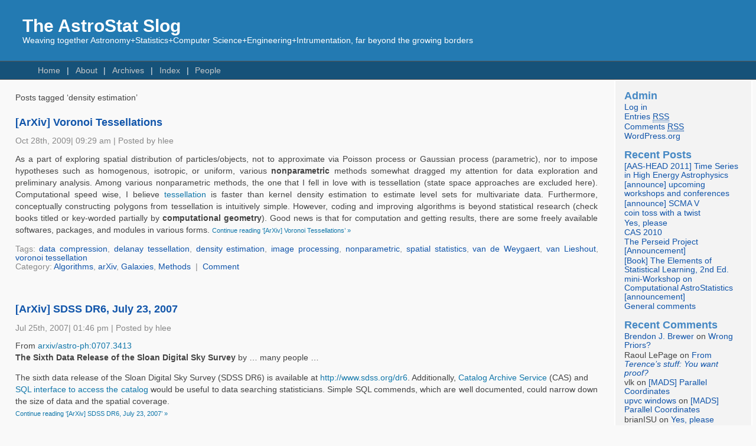

--- FILE ---
content_type: text/html; charset=UTF-8
request_url: https://hea-www.harvard.edu/AstroStat/slog/groundtruth.info/AstroStat/slog/tag/density-estimation/index.html
body_size: 22688
content:
<!DOCTYPE html PUBLIC "-//W3C//DTD XHTML 1.0 Transitional//EN" "http://www.w3.org/TR/xhtml1/DTD/xhtml1-transitional.dtd">
<html xmlns="http://www.w3.org/1999/xhtml">

<head profile="http://gmpg.org/xfn/11">
<meta http-equiv="Content-Type" content="text/html; charset=UTF-8" />

<title>The AstroStat Slog   &raquo; density estimation</title>

<meta name="generator" content="WordPress 3.4" /> <!-- leave this for stats -->

<link rel="stylesheet" href="../../wp-content/themes/fluid-blue-10/style.css" type="text/css" media="screen" />
<link rel="alternate" type="application/rss+xml" title="The AstroStat Slog RSS Feed" href="../../feed/index.html" />
<link rel="pingback" href="../../xmlrpc.php" />

<style type="text/css" media="screen">
</style>

<link rel="alternate" type="application/rss+xml" title="The AstroStat Slog &raquo; density estimation Tag Feed" href="feed/index.html" />
<link rel="EditURI" type="application/rsd+xml" title="RSD" href="../../xmlrpc0db0.php?rsd" />
<link rel="wlwmanifest" type="application/wlwmanifest+xml" href="../../wp-includes/wlwmanifest.xml" /> 
<meta name="generator" content="WordPress 3.4" />
		<style type="text/css">
						ol.footnotes li {list-style-type:decimal;}
						ol.footnotes{font-size:0.85em; color:#666666;}		</style>
			<style type="text/css">.recentcomments a{display:inline !important;padding:0 !important;margin:0 !important;}</style>
<style type="text/css">
/* <![CDATA[ */
img.latex { vertical-align: middle; border: none; }
/* ]]> */
</style>
</head>
<body>
<div id="page">
<div id="header">
	<div id="headertitle">
		<h1><a href="http://hea-www.harvard.edu/AstroStat/slog" title="The AstroStat Slog: Weaving together Astronomy+Statistics+Computer Science+Engineering+Intrumentation, far beyond the growing borders">The AstroStat Slog</a></h1>
		<p>Weaving together Astronomy+Statistics+Computer Science+Engineering+Intrumentation, far beyond the growing borders</p>
	</div> 
	<!-- Search box (If you prefer having search form as a sidebar widget, remove this block) -->
	<div class="search">
	</div> 
	<!-- Search ends here-->
		
</div>

<!--<img src="http://localhost/wp/wp-content/themes/images/clouds.jpg" />-->
<div id="hmenu">
<ul>
	<li class="hmenu1"><a href="http://hea-www.harvard.edu/AstroStat/slog">Home</a></li>
	<li class="page_item page-item-7"><a href="../../about/index.html">About</a></li>
<li class="page_item page-item-46"><a href="../../archive/index.html">Archives</a></li>
<li class="page_item page-item-45 current_page_parent"><a href="../../index/index.html">Index</a></li>
<li class="page_item page-item-5"><a href="../../people/index.html">People</a></li>
<!--?php wp_list_bookmarks('title_li=&categorize=0') ?-->
</ul>
</div>
<div id="wrapper">

	<div id="content">

	
			<p>Posts tagged &#8216;density estimation&#8217;</p>

	 		
		<div class="navigation">
			<div class="alignleft"></div>
			<div class="alignright"></div>
		</div>

						
			<div class="post" id="post-94">
				<h4 class="posttitle"><a href="../../2009/arxiv-voronoi-tessellations/index.html" rel="bookmark" title="Permanent Link to [ArXiv] Voronoi Tessellations">[ArXiv] Voronoi Tessellations</a></h4>
				<div class="postmetadata"> Oct 28th, 2009|  09:29 am |  Posted by hlee<!--28th October 2009, 09:29 am   by hlee --></div>
				<div class="postentry">
					<p>As a part of exploring spatial distribution of particles/objects, not to approximate via Poisson process or Gaussian process (parametric), nor to impose hypotheses such as homogenous, isotropic, or uniform, various <b>nonparametric</b> methods somewhat dragged my attention for data exploration and preliminary analysis. Among various nonparametric methods, the one that I fell in love with is tessellation (state space approaches are excluded here). Computational speed wise, I believe <a href="http://en.wikipedia.org/wiki/Tessellation">tessellation</a> is faster than kernel density estimation to estimate level sets for multivariate data. Furthermore, conceptually constructing polygons from  tessellation is intuitively simple. However, coding and improving algorithms is beyond statistical research (check books titled or key-worded partially by <b>computational geometry</b>). Good news is that for computation and getting results, there are some freely available softwares, packages, and modules in various forms.  <a href="../../2009/arxiv-voronoi-tessellations/index.html#more-94" class="more-link"><small>Continue reading &#8216;[ArXiv] Voronoi Tessellations&#8217; &raquo;</small></a></p>
				</div>
		
				<div class="postmetadata">
					Tags: <a href="../data-compression/index.html" rel="tag">data compression</a>, <a href="../delanay-tessellation/index.html" rel="tag">delanay tessellation</a>, <a href="index.html" rel="tag">density estimation</a>, <a href="../image-processing/index.html" rel="tag">image processing</a>, <a href="../nonparametric/index.html" rel="tag">nonparametric</a>, <a href="../spatial-statistics/index.html" rel="tag">spatial statistics</a>, <a href="../van-de-weygaert/index.html" rel="tag">van de Weygaert</a>, <a href="../van-lieshout/index.html" rel="tag">van Lieshout</a>, <a href="../voronoi-tessellation/index.html" rel="tag">voronoi tessellation</a><br />					Category: <a href="../../category/algorithms/index.html" title="View all posts in Algorithms" rel="category tag">Algorithms</a>, <a href="../../category/arxiv-papers/index.html" title="View all posts in arXiv" rel="category tag">arXiv</a>, <a href="../../category/astro/galaxies/index.html" title="View all posts in Galaxies" rel="category tag">Galaxies</a>, <a href="../../category/statistics/methods/index.html" title="View all posts in Methods" rel="category tag">Methods</a>&nbsp;&nbsp;|&nbsp;
					<a href="../../2009/arxiv-voronoi-tessellations/index.html#respond" title="Comment on [ArXiv] Voronoi Tessellations">Comment</a>									 </div>
			</div>
	
						
			<div class="post" id="post-96">
				<h4 class="posttitle"><a href="../../2007/arxiv-sdss-dr6/index.html" rel="bookmark" title="Permanent Link to [ArXiv] SDSS DR6, July 23, 2007">[ArXiv] SDSS DR6, July 23, 2007</a></h4>
				<div class="postmetadata"> Jul 25th, 2007|  01:46 pm |  Posted by hlee<!--25th July 2007, 01:46 pm   by hlee --></div>
				<div class="postentry">
					<p>From <a href="http://arxiv.org/abs/0707.3413">arxiv/astro-ph:0707.3413</a><br />
<strong>The Sixth Data Release of the Sloan Digital Sky Survey</strong> by &#8230; many people &#8230;</p>
<p>The sixth data release of the Sloan Digital Sky Survey (SDSS DR6) is available at <a href="http://www.sdss.org/dr6">http://www.sdss.org/dr6</a>. Additionally, <a href="http://cas.sdss.org/astrodr6/en/"> Catalog Archive Service</a> (CAS) and<br />
<a href="http://cas.sdss.org/astrodr6/en/tools/search/sql.asp"> SQL interface to access the catalog</a> would be useful to data searching statisticians. Simple SQL commends, which are well documented, could narrow down the size of data and the spatial coverage.<br />
 <a href="../../2007/arxiv-sdss-dr6/index.html#more-96" class="more-link"><small>Continue reading &#8216;[ArXiv] SDSS DR6, July 23, 2007&#8217; &raquo;</small></a></p>
				</div>
		
				<div class="postmetadata">
					Tags: <a href="../catalog/index.html" rel="tag">catalog</a>, <a href="../convex-hull-peeling/index.html" rel="tag">convex hull peeling</a>, <a href="index.html" rel="tag">density estimation</a>, <a href="../dr6/index.html" rel="tag">DR6</a>, <a href="../massive-data/index.html" rel="tag">massive data</a>, <a href="../multivariate-analysis/index.html" rel="tag">multivariate analysis</a>, <a href="../nonparametric/index.html" rel="tag">nonparametric</a>, <a href="../sdss/index.html" rel="tag">SDSS</a>, <a href="../sql/index.html" rel="tag">SQL</a>, <a href="../voronoi-tessellation/index.html" rel="tag">voronoi tessellation</a><br />					Category: <a href="../../category/algorithms/index.html" title="View all posts in Algorithms" rel="category tag">Algorithms</a>, <a href="../../category/arxiv-papers/index.html" title="View all posts in arXiv" rel="category tag">arXiv</a>, <a href="../../category/astro/index.html" title="View all posts in Astro" rel="category tag">Astro</a>, <a href="../../category/data-processing/index.html" title="View all posts in Data Processing" rel="category tag">Data Processing</a>, <a href="../../category/misc/index.html" title="View all posts in Misc" rel="category tag">Misc</a>, <a href="../../category/astro/optical/index.html" title="View all posts in Optical" rel="category tag">Optical</a>&nbsp;&nbsp;|&nbsp;
					<a href="../../2007/arxiv-sdss-dr6/index.html#comments" title="Comment on [ArXiv] SDSS DR6, July 23, 2007">1 Comment</a>									 </div>
			</div>
	
		
		<div class="navigation">
			<div class="alignleft"></div>
			<div class="alignright"></div>
		</div>
		
	
	</div>
<div id="sidebar">
<ul>
<li id="meta-2" class="widget widget_meta"><h2 class="widgettitle">Admin</h2>
			<ul>
						<li><a href="../../wp-login.html">Log in</a></li>
			<li><a href="../../feed/index.html" title="Syndicate this site using RSS 2.0">Entries <abbr title="Really Simple Syndication">RSS</abbr></a></li>
			<li><a href="../../comments/feed/index.html" title="The latest comments to all posts in RSS">Comments <abbr title="Really Simple Syndication">RSS</abbr></a></li>
			<li><a href="http://wordpress.org/" title="Powered by WordPress, state-of-the-art semantic personal publishing platform.">WordPress.org</a></li>
						</ul>
</li>
		<li id="recent-posts-2" class="widget widget_recent_entries">		<h2 class="widgettitle">Recent Posts</h2>
		<ul>
				<li><a href="../../2011/head2011/index.html" title="[AAS-HEAD 2011] Time Series in High Energy Astrophysics">[AAS-HEAD 2011] Time Series in High Energy Astrophysics</a></li>
				<li><a href="../../2011/announce-upcoming-workshops-and-conferences/index.html" title="[announce] upcoming workshops and conferences">[announce] upcoming workshops and conferences</a></li>
				<li><a href="../../2011/announce-scma-v/index.html" title="[announce] SCMA V">[announce] SCMA V</a></li>
				<li><a href="../../2010/coin-toss-with-a-twist/index.html" title="coin toss with a twist">coin toss with a twist</a></li>
				<li><a href="../../2010/yes-please/index.html" title="Yes, please">Yes, please</a></li>
				<li><a href="../../2010/cas-2010/index.html" title="CAS 2010">CAS 2010</a></li>
				<li><a href="../../2010/perseid-project/index.html" title="The Perseid Project [Announcement]">The Perseid Project [Announcement]</a></li>
				<li><a href="../../2010/book-the-elements-of-statistical-learning-2nd-ed/index.html" title="[Book] The Elements of Statistical Learning, 2nd Ed.">[Book] The Elements of Statistical Learning, 2nd Ed.</a></li>
				<li><a href="../../2010/workshop-aug2010/index.html" title="mini-Workshop on Computational AstroStatistics [announcement]">mini-Workshop on Computational AstroStatistics [announcement]</a></li>
				<li><a href="../../2010/general-comments/index.html" title="General comments">General comments</a></li>
				</ul>
		</li>
<li id="recent-comments-2" class="widget widget_recent_comments"><h2 class="widgettitle">Recent Comments</h2>
<ul id="recentcomments"><li class="recentcomments"><a href='http://web.physics.ucsb.edu/~brewer/' rel='external nofollow' class='url'>Brendon J. Brewer</a> on <a href="../../2007/wrong-priors/comment-page-1/index.html#comment-1069">Wrong Priors?</a></li><li class="recentcomments">Raoul LePage on <a href="../../2009/from-terences-stuff-you-want-proof/comment-page-1/index.html#comment-1046">From <i>Terence&#8217;s stuff: You want proof?</i></a></li><li class="recentcomments">vlk on <a href="../../2009/mads-parallel-coordinate/comment-page-1/index.html#comment-1020">[MADS] Parallel Coordinates</a></li><li class="recentcomments"><a href='http://hubpages.com/hub/UPVc-Window-windows' rel='external nofollow' class='url'>upvc windows</a> on <a href="../../2009/mads-parallel-coordinate/comment-page-1/index.html#comment-1019">[MADS] Parallel Coordinates</a></li><li class="recentcomments">brianISU on <a href="../../2010/yes-please/comment-page-1/index.html#comment-1017">Yes, please</a></li><li class="recentcomments">chasc on <a href="../../about/comment-page-1/index.html#comment-1016">About</a></li><li class="recentcomments">Ali on <a href="../../about/comment-page-1/index.html#comment-1015">About</a></li><li class="recentcomments">Gus on <a href="../../about/comment-page-1/index.html#comment-978">About</a></li><li class="recentcomments">vlk on <a href="../../2010/sherpa-cheat-sheet/comment-page-1/index.html#comment-970">Everybody needs crampons</a></li><li class="recentcomments"><a href='http://hea-www.harvard.edu/~dburke/' rel='external nofollow' class='url'>Doug Burke</a> on <a href="../../2010/sherpa-cheat-sheet/comment-page-1/index.html#comment-969">Everybody needs crampons</a></li><li class="recentcomments"><a href='http://isi.cbs.nl/COMM/AstroStat/index.htm' rel='external nofollow' class='url'>Joseph Hilbe</a> on <a href="../../2010/jobs-postdoc-position-ucberkeley/comment-page-1/index.html#comment-947">[Jobs] postdoc position at UC Berkeley</a></li><li class="recentcomments"><a href='http://www.math.tau.ac.il/~aiisreal/' rel='external nofollow' class='url'>Alfred Inselberg</a> on <a href="../../2009/mads-parallel-coordinate/comment-page-1/index.html#comment-946">[MADS] Parallel Coordinates</a></li><li class="recentcomments"><a href='http://isi.cbs.nl/COMM/AstroStat/index.htm' rel='external nofollow' class='url'>Joseph Hilbe</a> on <a href="../../2008/astrostatistics-school-in-india/comment-page-1/index.html#comment-944">AstroStatistics School in India</a></li><li class="recentcomments">nestor on <a href="../../people/comment-page-1/index.html#comment-942">People</a></li><li class="recentcomments">hlee on <a href="../../2009/do-people-use-fortran/comment-page-1/index.html#comment-941">Do people use Fortran?</a></li></ul></li>
<li id="category-cloud" class="widget widget_catcloud"><h2 class="widgettitle">Category Cloud</h2>
<p class="catcloud" style="text-align:left;">
<a href="../../category/algorithms/index.html" title="62 posts filed under Algorithms" style="font-size:115%">Algorithms</a> 
<a href="../../category/arxiv-papers/index.html" title="154 posts filed under arXiv" style="font-size:151%">arXiv</a> 
<a href="../../category/astro/index.html" title="112 posts filed under Astro" style="font-size:134%">Astro</a> 
<a href="../../category/bad-astrostat/index.html" title="18 posts filed under Bad AstroStat" style="font-size:98%">Bad AstroStat</a> 
<a href="../../category/statistics/bayesian/index.html" title="42 posts filed under Bayesian" style="font-size:107%">Bayesian</a> 
<a href="../../category/chasc/index.html" title="16 posts filed under CHASC" style="font-size:97%">CHASC</a> 
<a href="../../category/cross-cultural/index.html" title="115 posts filed under Cross-Cultural" style="font-size:136%">Cross-Cultural</a> 
<a href="../../category/data-processing/index.html" title="84 posts filed under Data Processing" style="font-size:123%">Data Processing</a> 
<a href="../../category/statistics/fitting/index.html" title="46 posts filed under Fitting" style="font-size:109%">Fitting</a> 
<a href="../../category/statistics/frequentist/index.html" title="46 posts filed under Frequentist" style="font-size:109%">Frequentist</a> 
<a href="../../category/astro/galaxies/index.html" title="10 posts filed under Galaxies" style="font-size:94%">Galaxies</a> 
<a href="../../category/astro/high-energy/gamma-ray/index.html" title="14 posts filed under gamma-ray" style="font-size:96%">gamma-ray</a> 
<a href="../../category/astro/high-energy/index.html" title="26 posts filed under High-Energy" style="font-size:101%">High-Energy</a> 
<a href="../../category/imaging/index.html" title="34 posts filed under Imaging" style="font-size:104%">Imaging</a> 
<a href="../../category/jargon/index.html" title="93 posts filed under Jargon" style="font-size:127%">Jargon</a> 
<a href="../../category/job/index.html" title="2 posts filed under Job" style="font-size:91%">Job</a> 
<a href="../../category/programming-languages/index.html" title="17 posts filed under Languages" style="font-size:97%">Languages</a> 
<a href="../../category/statistics/mc/index.html" title="7 posts filed under MC" style="font-size:93%">MC</a> 
<a href="../../category/statistics/mc/mcmc/index.html" title="23 posts filed under MCMC" style="font-size:100%">MCMC</a> 
<a href="../../category/meta/index.html" title="5 posts filed under Meta" style="font-size:92%">Meta</a> 
<a href="../../category/statistics/methods/index.html" title="65 posts filed under Methods" style="font-size:116%">Methods</a> 
<a href="../../category/misc/index.html" title="76 posts filed under Misc" style="font-size:120%">Misc</a> 
<a href="../../category/news/index.html" title="69 posts filed under News" style="font-size:118%">News</a> 
<a href="../../category/nuggets/index.html" title="1 posts filed under Nuggets" style="font-size:91%">Nuggets</a> 
<a href="../../category/astro/objects/index.html" title="17 posts filed under Objects" style="font-size:97%">Objects</a> 
<a href="../../category/astro/optical/index.html" title="10 posts filed under Optical" style="font-size:94%">Optical</a> 
<a href="../../category/astro/physics/index.html" title="15 posts filed under Physics" style="font-size:96%">Physics</a> 
<a href="../../category/quotes/index.html" title="72 posts filed under Quotes" style="font-size:119%">Quotes</a> 
<a href="../../category/spectral/index.html" title="27 posts filed under Spectral" style="font-size:101%">Spectral</a> 
<a href="../../category/astro/stars/index.html" title="19 posts filed under Stars" style="font-size:98%">Stars</a> 
<a href="../../category/statistics/index.html" title="134 posts filed under Stat" style="font-size:143%">Stat</a> 
<a href="../../category/timing/index.html" title="13 posts filed under Timing" style="font-size:96%">Timing</a> 
<a href="../../category/uncertainty/index.html" title="54 posts filed under Uncertainty" style="font-size:112%">Uncertainty</a> 
<a href="../../category/astro/high-energy/x-ray/index.html" title="19 posts filed under X-ray" style="font-size:98%">X-ray</a> </p></li>
<li id="linkcat-2" class="widget widget_links"><h2 class="widgettitle">Blogroll</h2>

	<ul class='xoxo blogroll'>
<li><a href="http://www.stat.columbia.edu/~gelman/blog/" title="Statistical Modeling, Causal Inference, and Social Science">Andrew Gelman</a></li>
<li><a href="http://www.strudel.org.uk/blog/astro/index.shtml" title="Astronomy Blog based in UK">AstronomyBlog</a></li>
<li><a href="http://www.badastronomy.com/">BadAstronomy</a></li>
<li><a href="http://chandra.harvard.edu/blog/">Chandra Blog</a></li>
<li><a href="http://hunch.net/" title="Machine Learning (Theory)">ML Theory</a></li>
<li><a href="http://www.planetary.org/blog/" title="Planetary Society">PlanetarySociety</a></li>
<li><a href="http://pysherpa.blogspot.com/" title="Sherpa tidbits" target="_blank">pySherpa</a></li>
<li><a href="http://realclimate.org/" title="Climate Science from Climate Scientists">RealClimate</a></li>
<li><a href="http://andyxl.wordpress.com/" title="The Universe, the Internet, and Academic Life">The e-Astronomer</a></li>
<li><a href="http://terrytao.wordpress.com/" title="Updates on my research and expository papers, discussion of open problems, and other maths-related topics. By Terence Tao">What&#8217;s new</a></li>

	</ul>
</li>

<li id="linkcat-37" class="widget widget_links"><h2 class="widgettitle">Links</h2>

	<ul class='xoxo blogroll'>
<li><a href="http://adsabs.harvard.edu/abstract_service.html" title="Astrophysics Data System Abstract service">ADS</a></li>
<li><a href="http://astrostatistics.psu.edu/" title="Center for AstroStatistics at Penn State">CAST at PSU</a></li>
<li><a href="http://chandra.harvard.edu/photo/chronological.html" title="Chandra Images by Date">Chandra Images</a></li>
<li><a href="http://astro.u-strasbg.fr/~fmurtagh/mda-sw/" title="Fionn Murtagh&#8217;s Multivariate Data Analysis Software and Resources">Fionn Murtagh&#8217;s MDASR</a></li>
<li><a href="http://inference.astro.cornell.edu/" title="as the name says, it&#8217;s a python package">import inference</a></li>
<li><a href="http://www.ivoa.net/" title="International Virtual Observatory Alliance">IVOA</a></li>
<li><a href="http://www.practicalastroinformatics.org/">Practical Astroinformatics</a></li>
<li><a href="http://pysherpa.blogspot.com/" title="Sherpa tidbits" target="_blank">pySherpa</a></li>
<li><a href="http://www.samsi.info/programs/2005astroprogram.shtml" title="Links to many astrostatistics related works during spring 06.">SAMSI AstroStat Prog.</a></li>
<li><a href="http://www.pa.msu.edu/people/linnemann/stat_resources.html" title="resources collected by Jim Linnemann">Stat S/W Resources</a></li>
<li><a href="http://statpages.org/" title="Web Pages that Perform Statistical Calculations!">StatPages.net</a></li>
<li><a href="http://www.astro.cornell.edu/staff/loredo/" title="Bayesian Inference for the Physical Sciences">Tom Loredo&#8217;s BIPS</a></li>
<li><a href="http://astrostatistics.psu.edu/cgi-bin/VOStatBeta1/stats1.cgi" title="Statistical Analysis for the Virtual Observatory">VOStat</a></li>

	</ul>
</li>

		</ul>
	</div>

</div> <!-- wrapper -->
<div id="footer">
	<a href="../../feed/index.html">Entries (RSS)</a> and <a href="../../comments/feed/index.html">Comments (RSS)</a>. Valid <a href="http://validator.w3.org/check/referer" title="This page validates as XHTML 1.0 Transitional"><abbr title="eXtensible HyperText Markup Language">XHTML</abbr></a> and <a href="http://jigsaw.w3.org/css-validator/check/referer"><abbr title="Cascading Style Sheets">CSS</abbr></a>.
	Powered by <a href="http://wordpress.org/" title="Powered by WordPress.">WordPress</a> and <a href="http://srinig.com/wordpress-themes/fluid-blue/">Fluid Blue theme</a>.<br />
	</div>
</div> <!-- page -->
<script type="text/javascript">
var gaJsHost = (("https:" == document.location.protocol) ? "https://ssl." : "http://www.");
document.write(unescape("%3Cscript src='" + gaJsHost + "google-analytics.com/ga.js' type='text/javascript'%3E%3C/script%3E"));
</script>
<script type="text/javascript">
var pageTracker = _gat._getTracker("UA-2957770-1");
pageTracker._initData();
pageTracker._trackPageview();
</script>
</body>

<!-- Mirrored from groundtruth.info/AstroStat/slog/tag/density-estimation/ by HTTrack Website Copier/3.x [XR&CO'2010], Sun, 29 Jul 2012 02:36:59 GMT -->
<!-- Added by HTTrack --><meta http-equiv="content-type" content="text/html;charset=UTF-8" /><!-- /Added by HTTrack -->
</html>


--- FILE ---
content_type: text/css
request_url: https://hea-www.harvard.edu/AstroStat/slog/groundtruth.info/AstroStat/slog/wp-content/themes/fluid-blue-10/style.css
body_size: 4809
content:
/*
Theme Name: Fluid Blue
Theme URI: http://srinig.com/wordpress-themes/fluid-blue/
Description: A simple two column fluid width theme. Right sidebar supports widgets. Standards compliant.
Version: 1.0.1
Author: Srini G
Author URI: http://srinig.com/

	The CSS, XHTML and design is released under GPL:
	http://www.opensource.org/licenses/gpl-license.php

*/

body {
	margin:0;
	background:#f9f9f9;
	color:#444;
	font-size: 85%; /* Resets 1em to 10px */
	font-family: 'Lucida Grande', Verdana, Arial, Sans-Serif;
	text-align:center;
}

a { 
	color:#15a;
	text-decoration:none;
}

.postentry a {
        color:#17a;
        text-decoration:none; 
}
a:hover {
	text-decoration:underline 
}

h1, h1 a, h2, h2 a, h3, h4, h5, h6 {
	margin-bottom:0;
	color:#444;
	text-align:left;
}

h1 {font-size:2.2em;}
h2 {font-size:2em;}
h3 {font-size:1.65em;}
h4 {font-size:1.30em;}
h5 {font-size:1.1em;}
h6 {font-size:0.8em;}


img {
	border:0;
	margin:5px;
}

img.wp-smiley {
	margin:0;
}

input, textarea {
	border:1px solid #aaa;
	font-size:1.0em;
}


/* Layout */
#page {
	min-width:760px;
	margin:0 auto;
	text-align:left;
}

#wrapper {
	margin:0 2%; 
	padding-right:190px;
}

#content{
	float:left;
	width:95%;
	border-right:2px solid #f9f9f9;
	margin-right:-230px;
	padding:10px 2% 10px 0;
}

#sidebar{
	float:right;
	width:200px;
	margin:0 -210px 0 0;
	padding:15px;
	background:#f3f3f3;
        border:2px solid #fff;
      }

#footer {
	clear:both;
	padding:10px;
	border-top:0.2em solid #555;
}

/* Header */

#header {
	margin:0;
	padding:2em 0;
	background:#237ab2;
}

#headertitle {
	margin:0 3%;
}
#headertitle h1 {
	margin:0 ;
}
#headertitle h1 a {
	background:transparent;
	color:#fff;
}
#headertitle h1 a:hover {
	text-decoration:none;
}

#headertitle p {
	margin:0;
	background:transparent;
	color:#fff;
	font-size:1.0em;
}

.search {
	float:right;
	position:relative;
	bottom:3em;
	right:0.5%;
}
.search form {
	margin:0;
	padding:0;
}
.search input {
	display:inline;
	width:210px;
	border:1px solid #eee;
	margin:0;
	padding:0.2em 5px;
	background:#237ab2;
	color:#eee;
	font-size:1.0em;
}


/* Top navigation */

#hmenu {
	border-top:0.1em solid #555;
	border-bottom:0.1em solid #555;
	background:#165279;
}

#hmenu ul {
	margin:0 5%;
	padding:0.5em 0;
	background:#165279;
	list-style-type:none;
	list-style-position:outside;
	text-indent:0;
}

#hmenu ul li {
	display:inline;
	margin:0;
	padding:0;
	text-transform:none;
}

#hmenu ul li:before {
	content: "| \0020";
	background:transparent;
	color:#eee;
}
#hmenu ul li.hmenu1:before {
	content: "";
}
#hmenu ul li a {
	padding:0.5em;
	margin:0;
	background:transparent;
	color:#c6c8c9;
	text-decoration:none;
}

#hmenu ul li.hmenu1 a {
	padding-left:0;
}

#hmenu ul li a:hover {
	background:transparent;
	color:#fff;
}

/* Sidebar */


#sidebar ul {
	padding:0;
	margin:0;
	list-style: none;
}
#sidebar ul li {
	margin:0 0 1em 0;
}

#sidebar ul ul {
	margin:0;
	padding:0;
}

#sidebar li li {
	margin:0.1em 0;
}

#sidebar li li li {
	padding-left:10px;
}

#sidebar ul h2 {
	margin:0;
	padding:0;
	color:#4588c4;
	font-size:1.3em;
	text-transform:none;
}


/* Footer */
#footer { 
	text-align:center;
	font-size:1.0em;
	background:#165279;
	color:#eee;
}

#footer a {
	color:#aac;
}

/* Post */
.post {
	margin:0 0 4em 0;
	clear:both;
}

.post p, .post ol li, .post ul li{
	margin-top:0;
	font-size:1.0em;
	line-height:1.5em;
	text-align:justify;
}
.post li li {
	font-size:1.0em;
}
.post blockquote {
	padding:0 0 0 2em;
	border-left:0.4em solid #ccc;
	font-size:1.0em;
}
.post blockquote blockquote {
	margin-left:0;
	font-size:1.0em;
}

.postmetadata {
	margin:1em 0;
	font-size:1.0em;
	color:#888;
	text-align:justify;
}


/* Comments */

#comments {
	margin:0 2em;
}

.commentlist {
	margin:0;
	padding:0;
	list-style:none;
}

.commentlist li {
	padding:1em 0;
	overflow:auto;
	border-bottom:0.1em solid #eee;
}

.commentlist p {
	margin:0.5em 0;
}

.commentlist h5 {
	margin:0;
}

textarea#comment {
	width:100%;
}
/* Comment ends */


/* Calendar */
#wp-calendar caption {
	text-transform:uppercase;
	font-weight:bold;
	color:#27a;
	text-align:center;
}
#wp-calendar thead th {
	font-weight:normal;
	color:#27a;
	text-align:center;
}
#wp-calendar tbody td {
	text-align:center;
}
#wp-calendar tbody td a {
	font-weight:bold;
}
#wp-calendar tbody td.pad {
	border:none;
}
/* Calendar ends */

abbr {
	cursor:help;
	border-bottom: 0.1em dotted;
}

.alignleft {
	float:left;
}
.alignright {
	float:right;
}
